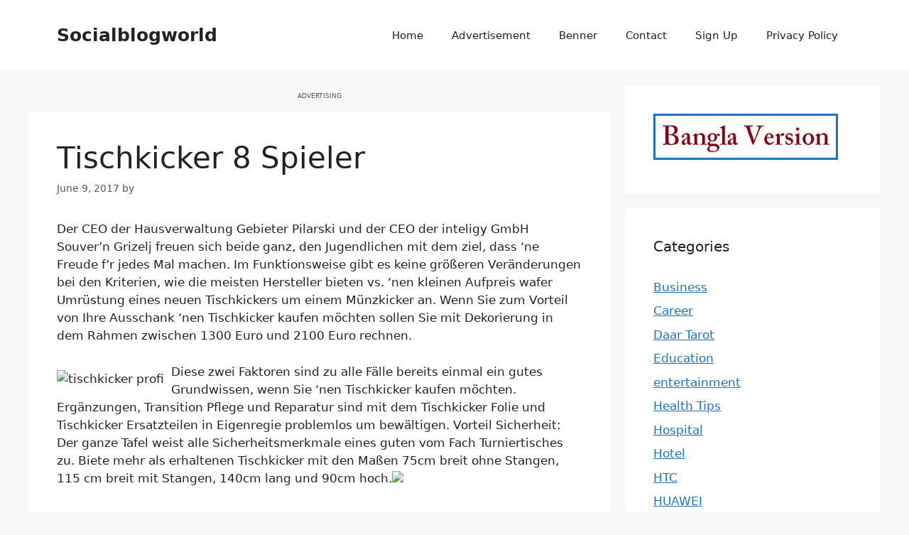

--- FILE ---
content_type: text/html; charset=utf-8
request_url: https://www.google.com/recaptcha/api2/aframe
body_size: 266
content:
<!DOCTYPE HTML><html><head><meta http-equiv="content-type" content="text/html; charset=UTF-8"></head><body><script nonce="g2oPaOv-i783__nq5D3sZQ">/** Anti-fraud and anti-abuse applications only. See google.com/recaptcha */ try{var clients={'sodar':'https://pagead2.googlesyndication.com/pagead/sodar?'};window.addEventListener("message",function(a){try{if(a.source===window.parent){var b=JSON.parse(a.data);var c=clients[b['id']];if(c){var d=document.createElement('img');d.src=c+b['params']+'&rc='+(localStorage.getItem("rc::a")?sessionStorage.getItem("rc::b"):"");window.document.body.appendChild(d);sessionStorage.setItem("rc::e",parseInt(sessionStorage.getItem("rc::e")||0)+1);localStorage.setItem("rc::h",'1769889639720');}}}catch(b){}});window.parent.postMessage("_grecaptcha_ready", "*");}catch(b){}</script></body></html>